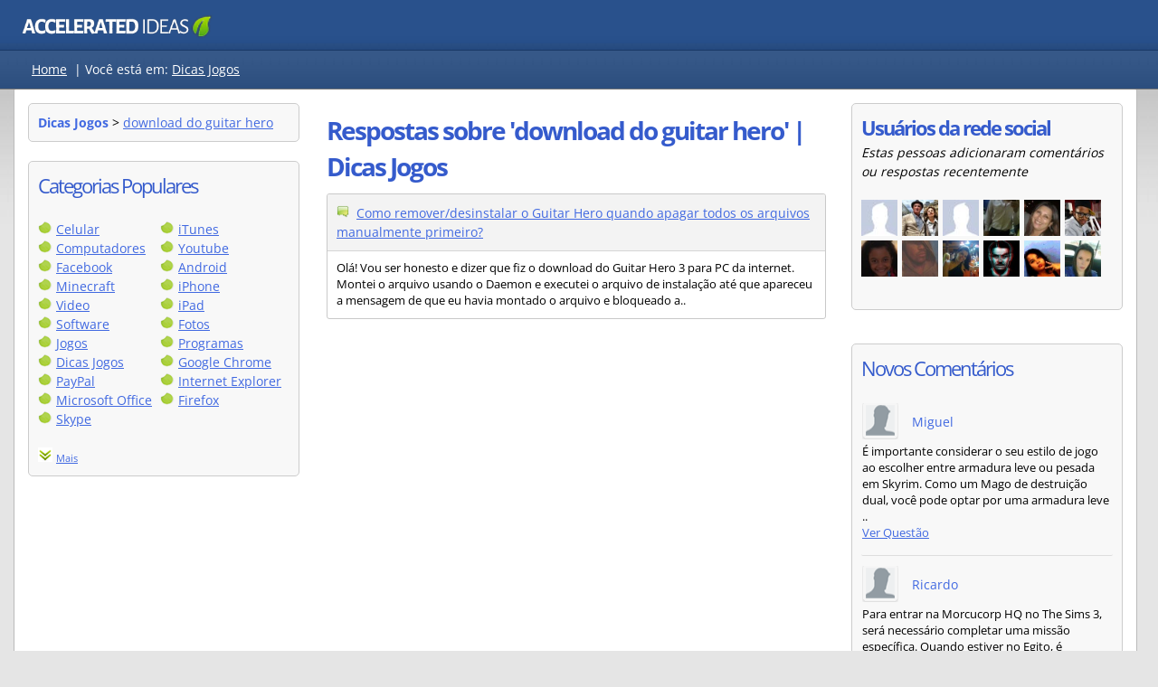

--- FILE ---
content_type: text/html
request_url: http://www.accelerated-ideas.com/perguntas-e-respostas/dicas-jogos/download-do-guitar-hero.aspx
body_size: 47120
content:



<!DOCTYPE html>

<html xmlns="http://www.w3.org/1999/xhtml" lang="pt-BR" >
<head><title>
	Perguntas e respostas sobre 'DOWNLOAD DO GUITAR HERO' | Dicas Jogos | Accelerated Ideas
</title>

    <!-- inline main css for speed -->
    <style>
        .answer,h1{font-weight:700}.gMenuBBlock li,ul.sideList li{list-style:none}.ItemProdDesc,.contentLeft2,.genBoxM{word-break:break-word}.bottomBar a,.homeBox a{text-decoration:none}body{font-family:"Open Sans",arial;font-size:14px;line-height:1.5;background-color:#e5e5e5;margin:0}.overall{margin:0 auto;vertical-align:top;border-collapse:collapse}.header{background-color:#294e83;height:55px}.navBar{min-height:35px;background-color:#1e477c;padding-top:7px;border-top:1px solid #193967;border-bottom:1px solid #777;color:#fff}@media all and (min-width:970px){body{background-repeat:repeat-x;background-image:url('https://static.accelerated-ideas.com/perguntas-e-respostas/images/back6.jpg')}.header{background-repeat:repeat-x;background-image:url('https://static.accelerated-ideas.com/perguntas-e-respostas/images/back4.jpg')}.navBar{background-repeat:repeat-x;background-image:url('https://static.accelerated-ideas.com/perguntas-e-respostas/images/back2n.jpg')}}.letterTags{display:inline;float:left;margin-left:20px;margin-top:3px;margin-bottom:9px}.centerMaxWidth{width:100%;max-width:1250px;margin:auto;display:table}.contentLeft,.contentLeft2{float:left;background-position:left top;vertical-align:top;width:300px;text-align:left;padding-top:15px;background-repeat:repeat-x}.content{display:table;border-radius:3px;background-color:#fff;border-left:1px solid #bbb;border-right:1px solid #bbb;border-bottom:1px solid #bbb}.contentRight{max-width:580px;float:left;padding:15px}.contentLeft{padding-right:15px}.contentLeft2{padding-left:15px;overflow-wrap:break-word}@media all and (max-width:1260px){.centerMaxWidth{max-width:950px}.contentRight{max-width:600px;float:right}.contentLeft,.contentLeft2{float:left;padding-left:15px;padding-right:0}.contentLeft2{padding-top:15px}.contentLeft{padding-top:0}}.answer,.answer2{float:left;font-size:26px}@media all and (max-width:970px){.contentLeft,.contentRight{width:auto;float:left;padding-left:15px}.content{margin-top:0}.contentRight{max-width:100%;padding-bottom:0}.contentLeft{box-sizing:border-box;padding-top:0;padding-right:15px}.contentLeft2{display:none}}h1{margin-bottom:10px;font-family:'Open Sans',arial;font-size:32px;line-height:40px;letter-spacing:-2px;color:#355bcc}h3,ul.sideList{margin-bottom:0}b,h3{font-family:'Open Sans'}.catBoxBottom2 a,a,b,h3,strong{color:#4169e1}.answer{color:green;margin-left:9px;font-family:'Open Sans',arial;line-height:42px;letter-spacing:-2px}.answer2,.answer3{font-family:'Open Sans',arial;color:#355bcc;letter-spacing:-2px}.answer3{font-size:22px}h3{font-size:20px;letter-spacing:-1px}h4{margin-top:0;font-weight:400}a:hover{color:green}.postIcon{height:14px;width:14px}.IMG{border:none;padding:0;margin:0}.searchBox{float:right;width:145px;padding-left:15px;height:75px;background-image:url('https://static.accelerated-ideas.com/perguntas-e-respostas/images/searchBox.png');background-repeat:repeat-x;margin-right:20px;padding-top:15px;border-top-left-radius:5px;border-top-right-radius:5px}.sideBox{border-radius:5px;background-color:#f8f8f8;padding:10px;border:1px solid #ccc}.catBoxTop{border-bottom-left-radius:0;border-bottom-right-radius:0;padding-top:19px;padding-bottom:19px;height:100px}@media all and (max-width:900px){.catBoxTop{display:none}}.catBoxBottom2{border-radius:0 0 4px 4px;padding:10px;color:#000;background-image:url('https://static.accelerated-ideas.com/perguntas-e-respostas/images/back2n.jpg');background-repeat:repeat-x;border:1px solid #c8c8c8;background:linear-gradient(#eee,#d8d8d8)}.catBoxBottom{border-radius:0 0 4px 4px;padding:10px;background:rgba(1,1,1,.4);color:#fff;background-image:url('https://static.accelerated-ideas.com/perguntas-e-respostas/images/back2n.jpg');background-repeat:repeat-x;border:1px solid #ccc}.genBoxB,.genBoxM{background-color:#fff}.catBoxBottom a{color:#fff}.genBoxM{padding-left:15px;padding-right:15px;overflow:hidden;overflow-wrap:break-word}@media all and (max-width:400px){.letterTags{margin-left:8px}.contentLeft,.contentRight{padding:0;margin:0}.genBoxM{padding-left:5px;padding-right:5px}}.genBoxB{height:15px}.homeBox{float:left;border:1px solid #ccc;background-color:#f6f6f6;padding:5px;text-align:center;margin-right:5px;width:26%;}.homeBox img{width:100%;max-width:150px}.kwrdOverall{border:1px solid #c9c9c9;width:100%;border-radius:3px}.kwrdHead{background-color:#f3f3f3;border-bottom:1px solid #d5d5d5;border-top-left-radius:3px;border-top-right-radius:3px;padding:10px}.kwrdDetails{padding:10px;border-bottom-left-radius:3px;border-bottom-right-radius:3px}.kwrdAd{border:1px solid #d1d1d1;border-radius:3px;width:540px;padding:10px}.perguntasPopTitle{width:670px;float:left}.titleContainer{width:auto}.qIcon{float:right;margin-left:10px}@media all and (max-width:1000px){.notMobileFriendly{display:none}.perguntasPopTitle{width:70%}}ul.sideList{padding:0;margin-top:0}ul.sideList li{background:url(https://static.accelerated-ideas.com/images/icons1/newsicon.gif) left top no-repeat;padding:0 0 3px 22px;background-position-y:3px;margin:0;} @media all and (max-width: 700px) { ul.sideList li{ margin-top: 3px; } }  input[type=text]{border:1px solid #888;width:180px;height:18px;font-size:13px;padding:3px;border-radius:5px;-moz-border-radius:5px;-webkit-border-radius:3px;box-shadow:0 0 1px #d9d9d9;-moz-box-shadow:0 0 1px #d9d9d9;-webkit-box-shadow:0 0 1px #d9d9d9;margin-bottom:5px}input[type=text]:focus{outline:0;border:1px solid #7bc1f7;box-shadow:0 0 4px #7bc1f7;-moz-box-shadow:0 0 4px #7bc1f7;-webkit-box-shadow:0 0 4px #7bc1f7}.bottomBar{border-top:1px solid #d3d3d3;width:100%;background-color:#0e2b51;color:#fff;font-size:13px}.bottomBar a{color:#fff}.bottomBar a:hover{text-decoration:underline}.bottomBarInner{padding-right:25px}.gMenuBBlock{float:left;margin-right:40px;min-height:85px}.gMenuBBlock ul{margin-top:0;margin-bottom:0}.topAdDiv{float:right;margin-left:15px;margin-bottom:15px}.desktopFloat{float:left;margin-right:15px;margin-bottom:15px}@media all and (max-width:700px){.notSmallMobileFriendly{display:none}.desktopFloat{float:none}.desktopFloatR{float:none;margin-left:0}}.mobileOnly{display:none}@media all and (max-width:500px){.desktopFloatR{display:none}.mobileOnly{display:block}}.relatedBox{width:225px;height:150px;border:1px solid #aaa;position:relative;float:left;margin-bottom:10px;overflow:hidden;margin-right:10px;background-position:center;border-radius:4px}.relatedBox:hover{border:1px solid #555}.promoArea{position:absolute;display:table;bottom:0;min-height:60px;width:100%;background:rgba(0,0,0,.4)}.promoArea:hover{background:rgba(0,0,0,.8)}.promoAreaInner{display:table-cell;vertical-align:middle;text-align:center}.promoAreaInner div{color:#fff;text-shadow:rgba(0,0,0,.3) 0 0 5px;padding:10px}.ItemProdDesc code::before{content:"\a";white-space:pre}.video-container{position:relative;padding-bottom:56.25%;padding-top:30px;height:0;overflow:hidden}.video-container embed,.video-container iframe,.video-container object{position:absolute;top:0;left:0;width:100%;height:100%}
    </style>
    
    
<!-- inline css for display fixes -->
<style>
@media all and (min-width:970px){
.contentLeft3 {float:right;}
.contentRight {min-width: 580px;}
}
</style>

    <link rel="shortcut icon" href="/favicon_ai.png" />
    
    <!-- inline css google fonts for speed -->
    <style>
        @font-face{font-family:'Open Sans';font-style:normal;font-weight:400;font-stretch:100%;font-display:fallback;src:url(https://fonts.gstatic.com/s/opensans/v36/memvYaGs126MiZpBA-UvWbX2vVnXBbObj2OVTSGmu1aB.woff2) format('woff2');unicode-range:U+0100-02AF,U+0304,U+0308,U+0329,U+1E00-1E9F,U+1EF2-1EFF,U+2020,U+20A0-20AB,U+20AD-20CF,U+2113,U+2C60-2C7F,U+A720-A7FF}@font-face{font-family:'Open Sans';font-style:normal;font-weight:400;font-stretch:100%;font-display:fallback;src:url(https://fonts.gstatic.com/s/opensans/v36/memvYaGs126MiZpBA-UvWbX2vVnXBbObj2OVTS-muw.woff2) format('woff2');unicode-range:U+0000-00FF,U+0131,U+0152-0153,U+02BB-02BC,U+02C6,U+02DA,U+02DC,U+0304,U+0308,U+0329,U+2000-206F,U+2074,U+20AC,U+2122,U+2191,U+2193,U+2212,U+2215,U+FEFF,U+FFFD}@font-face{font-family:'Open Sans';font-style:normal;font-weight:700;font-stretch:100%;font-display:fallback;src:url(https://fonts.gstatic.com/s/opensans/v36/memvYaGs126MiZpBA-UvWbX2vVnXBbObj2OVTSGmu1aB.woff2) format('woff2');unicode-range:U+0100-02AF,U+0304,U+0308,U+0329,U+1E00-1E9F,U+1EF2-1EFF,U+2020,U+20A0-20AB,U+20AD-20CF,U+2113,U+2C60-2C7F,U+A720-A7FF}@font-face{font-family:'Open Sans';font-style:normal;font-weight:700;font-stretch:100%;font-display:fallback;src:url(https://fonts.gstatic.com/s/opensans/v36/memvYaGs126MiZpBA-UvWbX2vVnXBbObj2OVTS-muw.woff2) format('woff2');unicode-range:U+0000-00FF,U+0131,U+0152-0153,U+02BB-02BC,U+02C6,U+02DA,U+02DC,U+0304,U+0308,U+0329,U+2000-206F,U+2074,U+20AC,U+2122,U+2191,U+2193,U+2212,U+2215,U+FEFF,U+FFFD}
    </style>
    

    <!-- inline css for google ads -->
    <style>
        .googleAdMultiDevice{display:block;min-width:250px;max-width:100%;min-height:100px;max-height:300px}@media all and (max-width:500px){.googleAdMultiDevice{display:block;min-width:250px;max-width:350px;height:300px}}
        .google-auto-placed{margin-top:10px!important;}
    </style>


    <!-- <div id="ctl00_gMenuHeadCtrl_JQueryCode">

    <script type="text/javascript" src="https://ajax.googleapis.com/ajax/libs/jquery/1.3/jquery.min.js"></script> 

</div>



<link rel="icon" href="/favicon_ai.png">




 -->

    <meta name="viewport" content="width=device-width,user-scalable=yes" />
    
        <!-- Global site tag (gtag.js) - Google Analytics defer'd -->
        <script defer src="https://static.accelerated-ideas.com/js/analytics.js"></script>
        <script defer  src="https://www.googletagmanager.com/gtag/js?id=UA-1555900-11"></script>

    
    
    
    

    <!-- Defer loading googleads js -->
    <script type="text/javascript">
        function downloadJSAtOnload() {
            var element = document.createElement("script");
            element.src = "//pagead2.googlesyndication.com/pagead/js/adsbygoogle.js";
            document.body.appendChild(element);
        }
        if (window.addEventListener)
            window.addEventListener("load", downloadJSAtOnload, false);
        else if (window.attachEvent)
            window.attachEvent("onload", downloadJSAtOnload);
        else window.onload = downloadJSAtOnload;
    </script>


<meta name="Description" content="Perguntas e respostas para Dicas Jogos - DOWNLOAD DO GUITAR HERO, softwares, downloads, música e muito mais.Como remover/desinstalar o Guitar Hero quando apagar todos os arquivos manualmente primeiro?" /><meta name="robots" content="noindex,follow"></meta><link rel="canonical" href="http://www.accelerated-ideas.com/perguntas-e-respostas/dicas-jogos/download-do-guitar-hero.aspx"></link></head>
<body>

<form name="aspnetForm" method="post" action="./default.aspx?stxt=download-do-guitar-hero&amp;scat=24&amp;sess=6976777" id="aspnetForm">
<input type="hidden" name="__VIEWSTATE" id="__VIEWSTATE" value="/wEPDwUINzExNTc0MzRkZAxHowQLvEhdGyyxppYocIQgJX5DLTopu3ox2ZaSJAGT" />

<input type="hidden" name="__VIEWSTATEGENERATOR" id="__VIEWSTATEGENERATOR" value="5C702030" />
    

<!-- google_ad_section_start(weight=ignore) -->



<div class="overall">


                    <div class="header"> 
                    
                        <div class="centerMaxWidth">
                        
                            <div style="width: 100%; height: 51px;margin-top:5px;">
                                      
                                    <a href="/defaultpt.aspx" aria-label="Pagina inicial"><div class="logo" style="background-image: url(https://static.accelerated-ideas.com/images/headers/sky2016_generic1c.png);background-size:100%;width: 250px; background-repeat: no-repeat; height: 41px;float:left;margin-left:7px;"></div></a>  
                                      
                                                             

                            </div>
       

                        </div>
                    </div> 
                            
                        <div class="navBar" style="">
                           
                           <div class="centerMaxWidth">
                           
                               
                                
                                
                               
                               
                                
                                
                                <div id="ctl00_letterTags" class="letterTags notMobileFriendly"><a style="color:#fff;" href="https://www.accelerated-ideas.com/perguntas-e-respostas/default.aspx">Home</a>&nbsp; |&nbsp;<span style="color:#fff;">Você está em:</span> <a style="color:#fff;" href="https://www.accelerated-ideas.com/perguntas-e-respostas/dicas-jogos/default.aspx">Dicas Jogos</a></div>

                                <div id="ctl00_letterTagsMobile" class="letterTags mobileOnly"><a href="/perguntas-e-respostas/dicas-jogos/default.aspx" style="color:#fff;">dicas jogos</a> > <a href="/perguntas-e-respostas/dicas-jogos/download-do-guitar-hero.aspx" style="color:#fff;">download do guitar hero</a></div>
                            
                                <div style="clear:both"></div>
                            
                            </div>
                        
                        </div>



                        <!-- xxx12 -->
                        <div class="centerMaxWidth">
                        
                        <div class="content" style="">
                        
                        
                               
                            <div class="contentLeft2">
                            
                                
                                <div class="sideBox"><b> Dicas Jogos</b> > <a class="CONTENTLINK" href="/perguntas-e-respostas/dicas-jogos/download-do-guitar-hero.aspx">download do guitar hero</a><span><font face="Arial" color="#1774CD" size="2"> </font></span></div><br/>
                                
                                
                                <div id="ctl00_categoriesSideBox" class="sideBox" style="margin-bottom:20px;">
                                    
                                    <span class="answer3">Categorias Populares</span>
                                    <div style="clear:both"></div>
                                    <br />
                                    
                                    <div style="float:left;width:135px;">
                                    
                                        <img src="/perguntas-e-respostas/images/bullet1.png" alt="" /> <a href="/perguntas-e-respostas/celular/default.aspx">Celular</a>
                                        <br />
                                        <img src="/perguntas-e-respostas/images/bullet1.png" alt="" /> <a href="/perguntas-e-respostas/computadores/default.aspx">Computadores</a>
                                        <br />
                                        <img src="/perguntas-e-respostas/images/bullet1.png" alt="" /> <a href="/perguntas-e-respostas/facebook/default.aspx">Facebook</a>
                                        <br />
                                        <img src="/perguntas-e-respostas/images/bullet1.png" alt="" /> <a href="/perguntas-e-respostas/minecraft/default.aspx">Minecraft</a>
                                        <br />
                                        <img src="/perguntas-e-respostas/images/bullet1.png" alt="" /> <a href="/perguntas-e-respostas/video/default.aspx">Video</a>
                                        <br />
                                        <img src="/perguntas-e-respostas/images/bullet1.png" alt="" /> <a href="/perguntas-e-respostas/software/default.aspx">Software</a>
                                        <br />
                                        <img src="/perguntas-e-respostas/images/bullet1.png" alt="" /> <a href="/perguntas-e-respostas/jogos/default.aspx">Jogos</a>
                                        <br />
                                        <img src="/perguntas-e-respostas/images/bullet1.png" alt="" /> <a href="/perguntas-e-respostas/dicas-jogos/default.aspx">Dicas Jogos</a>
                                        <br />
                                      
                                        <img src="/perguntas-e-respostas/images/bullet1.png" alt="" /> <a href="/perguntas-e-respostas/paypal/default.aspx">PayPal</a>
                                        <br />
                                        <img src="/perguntas-e-respostas/images/bullet1.png" alt="" /> <a href="/perguntas-e-respostas/microsoft-office/default.aspx">Microsoft Office</a>
                                        <br />
                                        <img src="/perguntas-e-respostas/images/bullet1.png" alt="" /> <a href="/perguntas-e-respostas/skype/default.aspx">Skype</a>
                                        
                                    </div>
                                    
                                    <div style="float:left;width:135px;">
                                    
                                        <img src="/perguntas-e-respostas/images/bullet1.png" alt="" /> <a href="/perguntas-e-respostas/itunes/default.aspx">iTunes</a>
                                        <br />
                                        
                                        <img src="/perguntas-e-respostas/images/bullet1.png" alt="" /> <a href="/perguntas-e-respostas/youtube/default.aspx">Youtube</a>
                                        <br />
                                        <img src="/perguntas-e-respostas/images/bullet1.png" alt="" /> <a href="/perguntas-e-respostas/android/default.aspx">Android</a>
                                        <br />
                                        <img src="/perguntas-e-respostas/images/bullet1.png" alt="" /> <a href="/perguntas-e-respostas/iphone/default.aspx">iPhone</a>
                                        <br />
                                        <img src="/perguntas-e-respostas/images/bullet1.png" alt="" /> <a href="/perguntas-e-respostas/ipad/default.aspx">iPad</a>
                                        <br />
                                        <img src="/perguntas-e-respostas/images/bullet1.png" alt="" /> <a href="/perguntas-e-respostas/fotos/default.aspx">Fotos</a>
                                        <br />
                                        <img src="/perguntas-e-respostas/images/bullet1.png" alt="" /> <a href="/perguntas-e-respostas/programas/default.aspx">Programas</a>
                                        <br />
                                        <img src="/perguntas-e-respostas/images/bullet1.png" alt="" /> <a href="/perguntas-e-respostas/google-chrome/default.aspx">Google Chrome</a>
                                        <br />
                                        <img src="/perguntas-e-respostas/images/bullet1.png" alt="" /> <a href="/perguntas-e-respostas/internet-explorer/default.aspx">Internet Explorer</a>
                                        <br />
                                        <img src="/perguntas-e-respostas/images/bullet1.png" alt="" /> <a href="/perguntas-e-respostas/firefox/default.aspx">Firefox</a>
                                    </div>
                                    
                                    <div style="clear:both"></div>
                                    <br />
                                    
                                    <img id="moreCatsImg" src="/images/icons1/down1.png" alt="Mais" />
                                    <span id="moreCatsLink" style="text-decoration:underline;cursor:pointer;font-size:80%;color:#4169E1;" onclick="moreCatsClick()">Mais</span>
                                    
                                    <div id="moreCats" style="display:none;">
                                    
                                        <div style="float:left;width:130px;">
                                        
                                            <img src="/perguntas-e-respostas/images/bullet1.png" alt="" /> <a href="/perguntas-e-respostas/antivirus/default.aspx">Antivirus</a>
                                            <br />
                                            <img src="/perguntas-e-respostas/images/bullet1.png" alt="" /> <a href="/perguntas-e-respostas/viagem/default.aspx">Viagem</a>
                                            <br />
                                            <img src="/perguntas-e-respostas/images/bullet1.png" alt="" /> <a href="/perguntas-e-respostas/combat-arms/default.aspx">Combat Arms</a>
                                            <br />
                                            <img src="/perguntas-e-respostas/images/bullet1.png" alt="" /> <a href="/perguntas-e-respostas/msn/default.aspx">MSN</a>
                                            <br />
                                            <img src="/perguntas-e-respostas/images/bullet1.png" alt="" /> <a href="/perguntas-e-respostas/hotmail/default.aspx">Hotmail</a>
                                            <br />
                                            <img src="/perguntas-e-respostas/images/bullet1.png" alt="" /> <a href="/perguntas-e-respostas/celebridade/default.aspx">Celebridade</a>
                                            <br />
                                            <img src="/perguntas-e-respostas/images/bullet1.png" alt="" /> <a href="/perguntas-e-respostas/tablet/default.aspx">Tablet</a>
                                            <br />
                                            <img src="/perguntas-e-respostas/images/bullet1.png" alt="" /> <a href="/perguntas-e-respostas/windows-8/default.aspx">Windows 8</a>
                                            <br />
                                            <img src="/perguntas-e-respostas/images/bullet1.png" alt="" /> <a href="/perguntas-e-respostas/tv-audio/default.aspx">TV Audio</a>
                                            <br />
                                            <img src="/perguntas-e-respostas/images/bullet1.png" alt="" /> <a href="/perguntas-e-respostas/ebay/default.aspx">Ebay</a>
                                            <br />
                                            <img src="/perguntas-e-respostas/images/bullet1.png" alt="" /> <a href="/perguntas-e-respostas/fitness/default.aspx">Fitness</a>
                                            <br />
                                            <img src="/perguntas-e-respostas/images/bullet1.png" alt="" /> <a href="/perguntas-e-respostas/ciencia-matematica/default.aspx">Ciências</a>
                                            <br />
                                            <img src="/perguntas-e-respostas/images/bullet1.png" alt="" /> <a href="/perguntas-e-respostas/ebuddy/default.aspx">eBuddy</a>
                                            <br />
                                            <img src="/perguntas-e-respostas/images/bullet1.png" alt="" /> <a href="/perguntas-e-respostas/gmail/default.aspx">Gmail</a>
                                            <br />                                                    
                                            <img src="/perguntas-e-respostas/images/bullet1.png" alt="" /> <a href="/perguntas-e-respostas/habbo-jogo/default.aspx">Habbo</a>
                                            <br />                                                    
                                            <img src="/perguntas-e-respostas/images/bullet1.png" alt="" /> <a href="/perguntas-e-respostas/windows-7/default.aspx">Windows 7</a>
                                        </div>
                                        
                                        <div style="float:left;width:130px;">
                                        
                                            <img src="/perguntas-e-respostas/images/bullet1.png" alt="" /> <a href="/perguntas-e-respostas/tumblr/default.aspx">Tumblr</a>
                                            <br />
                                            <img src="/perguntas-e-respostas/images/bullet1.png" alt="" /> <a href="/perguntas-e-respostas/beleza/default.aspx">Beleza</a>
                                            <br />
                                            <img src="/perguntas-e-respostas/images/bullet1.png" alt="" /> <a href="/perguntas-e-respostas/linkedin/default.aspx">Linkedin</a>
                                            <br />
                                            <img src="/perguntas-e-respostas/images/bullet1.png" alt="" /> <a href="/perguntas-e-respostas/musica/default.aspx">Musica</a>
                                            <br />
                                            <img src="/perguntas-e-respostas/images/bullet1.png" alt="" /> <a href="/perguntas-e-respostas/ps3/default.aspx">PS3</a>
                                            <br />
                                            <img src="/perguntas-e-respostas/images/bullet1.png" alt="" /> <a href="/perguntas-e-respostas/saude/default.aspx">Saude</a>
                                            <br />
                                            <img src="/perguntas-e-respostas/images/bullet1.png" alt="" /> <a href="/perguntas-e-respostas/mac/default.aspx">Mac</a>
                                            <br />
                                            <img src="/perguntas-e-respostas/images/bullet1.png" alt="" /> <a href="/perguntas-e-respostas/photoshop/default.aspx">Photoshop</a>
                                            <br />
                                            <img src="/perguntas-e-respostas/images/bullet1.png" alt="" /> <a href="/perguntas-e-respostas/dieta/default.aspx">Dieta</a>
                                            <br />
                                            <img src="/perguntas-e-respostas/images/bullet1.png" alt="" /> <a href="/perguntas-e-respostas/instagram/default.aspx">Instagram</a>
                                            <br />
                                            <img src="/perguntas-e-respostas/images/bullet1.png" alt="" /> <a href="/perguntas-e-respostas/driver/default.aspx">Driver</a>
                                            <br />
                                            <img src="/perguntas-e-respostas/images/bullet1.png" alt="" /> <a href="/perguntas-e-respostas/twitter/default.aspx">Twitter</a>
                                            <br />
                                            <img src="/perguntas-e-respostas/images/bullet1.png" alt="" /> <a href="/perguntas-e-respostas/club-penguin/default.aspx">Club Penguin</a>
                                            <br />
                                            <img src="/perguntas-e-respostas/images/bullet1.png" alt="" /> <a href="/perguntas-e-respostas/xbox/default.aspx">XBox</a>
                                        
                                        </div>
                                        
                                        <div style="clear:both"></div>
                                        
                                    
                                    </div>
                                    
                                    
                                    
                                    </div>
                                
                                

    

    
    
    



                            
                                
                            
                                
                            
                            </div>
                               
                               
                           
                            <div class="contentRight">
                                    
                                    
                                <!-- google_ad_section_end -->
                                
                                <!-- google_ad_section_start -->
                                
  




<div class="genBoxT2" style="height:10px;">
</div>
  
<div class="genBoxM">

    

    <div id="ctl00_cph2_h1Container" class="titleContainer" style="">
    
    
     
    
    <h1 id="ctl00_cph2_h1Ctrl" style="margin-top:0px;font-size:28px;">
    Respostas sobre 'download do guitar hero' | Dicas Jogos</h1>
    </div>
    
   
    
    <div style="width:100%;clear:both;">
    </div>
    
    <div id="ctl00_cph2_topAd">
    <!-- Empty -->
    </div>
     
     <div id="ctl00_cph2_homeText"></div>

</div>



<div style="clear:right"></div>


    <div id="ctl00_cph2_ProductsTableList" style="width: 100%;">
        
    <div class="genBoxT2"></div><div class="genBoxM"><div class="kwrdOverall"><div class="kwrdHead"><img class="postIcon" src="https://static.accelerated-ideas.com/images/icons1/newsicon.gif" />&nbsp; <a class="CONTENTLINK"  href="como-remover-desinstalar-guitar-hero-quando-apagar-234199-spage.aspx">Como remover/desinstalar o Guitar Hero quando apagar todos os arquivos manualmente primeiro?</a></div><div class="kwrdDetails"><div class="ItemProdDesc" style="font-size:90%;">Ol&#225;! Vou ser honesto e dizer que fiz o download do Guitar Hero 3 para PC da internet. Montei o arquivo usando o Daemon e executei o arquivo de instala&#231;&#227;o at&#233; que apareceu a mensagem de que eu havia montado o arquivo e bloqueado a..</div></div></div><br/></div><div class="genBoxB"></div></div>

    
    
    
    

    <div id="ctl00_cph2_letterTagsMobileInArticle" class="">
    </div>
    
    
    
    
    
    
    
    
    
    
    
    <div id="ctl00_cph2_ProductsTableList2" style="width: 100%;">
     
    </div>
    
    
    
    
        
        
               
    

                                <!-- google_ad_section_end -->
     

                            </div>  
                            
                             
                             <div class="contentLeft contentLeft3">
                                    

                                    
                                    
                                    
                                     
                                    
                                    
                                    
                                    <div id="ctl00_allLetters" style="font-size:9pt;"></div>


                                    
  
  
  
  

                                    
                                    
                                    
                                    
                                    <div class="sideBox notMobileFriendly">
                                   
                                        <div id="ctl00_recentAvatars1_ravatarDiv"><b class="answer3">Usuários da rede social</b><br/><i>Estas pessoas adicionaram comentários ou respostas recentemente</i><br/><br/><a rel="nofollow" onclick="_gaq.push(['_trackEvent', 'Outbound', 'Click', 'Facebook Profile']);" target="_blank" href="https://www.facebook.com/profile.php?id=100001297586783" alt="Vitória Sales"><img width="40px" height="40px" style="float:left;margin-right:5px;margin-bottom:5px;" class="lazy" data-original="https://static.accelerated-ideas.com/users/avatarimages/4667.jpg" alt="Vitória Sales"/></a><a rel="nofollow" onclick="_gaq.push(['_trackEvent', 'Outbound', 'Click', 'Facebook Profile']);" target="_blank" href="https://www.facebook.com/profile.php?id=1677595170" alt="Carlos Pereira Braz"><img width="40px" height="40px" style="float:left;margin-right:5px;margin-bottom:5px;" class="lazy" data-original="https://static.accelerated-ideas.com/users/avatarimages/4666.jpg" alt="Carlos Pereira Braz"/></a><a rel="nofollow" onclick="_gaq.push(['_trackEvent', 'Outbound', 'Click', 'Facebook Profile']);" target="_blank" href="https://www.facebook.com/profile.php?id=100006344981751" alt="Milton Almeida"><img width="40px" height="40px" style="float:left;margin-right:5px;margin-bottom:5px;" class="lazy" data-original="https://static.accelerated-ideas.com/users/avatarimages/4663.jpg" alt="Milton Almeida"/></a><a rel="nofollow" onclick="_gaq.push(['_trackEvent', 'Outbound', 'Click', 'Facebook Profile']);" target="_blank" href="https://www.facebook.com/profile.php?id=100005855406449" alt="DjAlexandre Lima"><img width="40px" height="40px" style="float:left;margin-right:5px;margin-bottom:5px;" class="lazy" data-original="https://static.accelerated-ideas.com/users/avatarimages/4662.jpg" alt="DjAlexandre Lima"/></a><a rel="nofollow" onclick="_gaq.push(['_trackEvent', 'Outbound', 'Click', 'Facebook Profile']);" target="_blank" href="https://www.facebook.com/profile.php?id=1812598939" alt="Leninha Tabosa"><img width="40px" height="40px" style="float:left;margin-right:5px;margin-bottom:5px;" class="lazy" data-original="https://static.accelerated-ideas.com/users/avatarimages/4661.jpg" alt="Leninha Tabosa"/></a><a rel="nofollow" onclick="_gaq.push(['_trackEvent', 'Outbound', 'Click', 'Facebook Profile']);" target="_blank" href="https://www.facebook.com/profile.php?id=100002390233674" alt="Vinícius Alves Joaquim"><img width="40px" height="40px" style="float:left;margin-right:5px;margin-bottom:5px;" class="lazy" data-original="https://static.accelerated-ideas.com/users/avatarimages/4660.jpg" alt="Vinícius Alves Joaquim"/></a><a rel="nofollow" onclick="_gaq.push(['_trackEvent', 'Outbound', 'Click', 'Facebook Profile']);" target="_blank" href="https://www.facebook.com/profile.php?id=100003577413070" alt="Nathália Messias"><img width="40px" height="40px" style="float:left;margin-right:5px;margin-bottom:5px;" class="lazy" data-original="https://static.accelerated-ideas.com/users/avatarimages/4659.jpg" alt="Nathália Messias"/></a><a rel="nofollow" onclick="_gaq.push(['_trackEvent', 'Outbound', 'Click', 'Facebook Profile']);" target="_blank" href="https://www.facebook.com/profile.php?id=100003746359604" alt="David Dias"><img width="40px" height="40px" style="float:left;margin-right:5px;margin-bottom:5px;" class="lazy" data-original="https://static.accelerated-ideas.com/users/avatarimages/4656.jpg" alt="David Dias"/></a><a rel="nofollow" onclick="_gaq.push(['_trackEvent', 'Outbound', 'Click', 'Facebook Profile']);" target="_blank" href="https://www.facebook.com/profile.php?id=100003464743608" alt="Luciana Gomes"><img width="40px" height="40px" style="float:left;margin-right:5px;margin-bottom:5px;" class="lazy" data-original="https://static.accelerated-ideas.com/users/avatarimages/4655.jpg" alt="Luciana Gomes"/></a><a rel="nofollow" onclick="_gaq.push(['_trackEvent', 'Outbound', 'Click', 'Facebook Profile']);" target="_blank" href="https://www.facebook.com/profile.php?id=100002917050110" alt="R Fênix DC"><img width="40px" height="40px" style="float:left;margin-right:5px;margin-bottom:5px;" class="lazy" data-original="https://static.accelerated-ideas.com/users/avatarimages/4654.jpg" alt="R Fênix DC"/></a><a rel="nofollow" onclick="_gaq.push(['_trackEvent', 'Outbound', 'Click', 'Facebook Profile']);" target="_blank" href="https://www.facebook.com/profile.php?id=100004876121724" alt="Hadija Bernarda"><img width="40px" height="40px" style="float:left;margin-right:5px;margin-bottom:5px;" class="lazy" data-original="https://static.accelerated-ideas.com/users/avatarimages/4653.jpg" alt="Hadija Bernarda"/></a><a rel="nofollow" onclick="_gaq.push(['_trackEvent', 'Outbound', 'Click', 'Facebook Profile']);" target="_blank" href="https://www.facebook.com/profile.php?id=100005970726979" alt="NiceeFabricio Agnolin"><img width="40px" height="40px" style="float:left;margin-right:5px;margin-bottom:5px;" class="lazy" data-original="https://static.accelerated-ideas.com/users/avatarimages/4652.jpg" alt="NiceeFabricio Agnolin"/></a><div style="clear:both"></div></div>
                                        <br />
                                        
                                    </div>
                                    <br />
                                    
                                    
                                                 
                                     
                                    
                                    <div id="ctl00_rightAds" style="background-color:#fff;margin-bottom:16px;">
                                        
                                            <!-- 2020 Perguntas Horizontal -->
<ins class="adsbygoogle"
     style="display:block"
     data-ad-client="ca-pub-2321718582156010"
     data-ad-slot="1600706415"
     data-ad-format="auto"
     data-full-width-responsive="true"></ins>



                                    </div> 
                                    
                                    <div id="ctl00_recentCommentsDiv" class="sideBox" style="margin-bottom:16px;">
                                    
                                        <span class="answer3">Novos Comentários</span>
                                        <div style="clear:both"></div>
                                        <br />
                                        <link id="ctl00_ptRecentComments1_commentsCss" href="/css/ptComments3.css" rel="stylesheet" type="text/css"></link>
    
    <div id="ctl00_ptRecentComments1_CommentList"><div class="cmtDivRecent"><div class="cmtRateDivRecent"><img style="margin-right:15px;float:left;" width="40px" height="40px" src="https://static.accelerated-ideas.com/images/login/guest.png" alt="Guest"/> <div style="margin-top:10px;float:left;"><span class="cmtGreen">Miguel</span></div> <div style="clear:both;"></div></div><div class="cmtRDivRecent"><div class="cmtSmall" style="word-break:break-word;">É importante considerar o seu estilo de jogo ao escolher entre armadura leve ou pesada em Skyrim. Como um Mago de destruição dual, você pode optar por uma armadura leve ..<br/><a onclick="_gaq.push(['_trackEvent', 'Link Clicked', 'Click', 'View Comment Question']);" href="http://www.accelerated-ideas.com/perguntas-e-respostas/dicas-jogos/deve-usar-armadura-leve-pesada-armadura-skyrim-253687-spage.aspx">Ver Questão</a></div></div></div><div style="clear:both"></div><div class="cmtDivRecent"><div class="cmtRateDivRecent"><img style="margin-right:15px;float:left;" width="40px" height="40px" src="https://static.accelerated-ideas.com/images/login/guest.png" alt="Guest"/> <div style="margin-top:10px;float:left;"><span class="cmtGreen">Ricardo</span></div> <div style="clear:both;"></div></div><div class="cmtRDivRecent"><div class="cmtSmall" style="word-break:break-word;">Para entrar na Morcucorp HQ no The Sims 3, será necessário completar uma missão específica. Quando estiver no Egito, é importante seguir as instruções e cumprir os objet..<br/><a onclick="_gaq.push(['_trackEvent', 'Link Clicked', 'Click', 'View Comment Question']);" href="http://www.accelerated-ideas.com/perguntas-e-respostas/dicas-jogos/como-para-entrar-morcucorp-sims-222582-spage.aspx">Ver Questão</a></div></div></div><div style="clear:both"></div><div class="cmtDivRecent"><div class="cmtRateDivRecent"><img style="margin-right:15px;float:left;" width="40px" height="40px" src="https://static.accelerated-ideas.com/images/login/guest.png" alt="Guest"/> <div style="margin-top:10px;float:left;"><span class="cmtGreen">Lucas</span></div> <div style="clear:both;"></div></div><div class="cmtRDivRecent"><div class="cmtSmall" style="word-break:break-word;">Uma maneira de aumentar o dinheiro dos comerciantes em Skyrim é investir na habilidade de Speech, específicamente no perk "Investor". Esse perk permite que você investa ..<br/><a onclick="_gaq.push(['_trackEvent', 'Link Clicked', 'Click', 'View Comment Question']);" href="http://www.accelerated-ideas.com/perguntas-e-respostas/dicas-jogos/como-fazer-comerciantes-skyrim-mais-dinheiro-131802-spage.aspx">Ver Questão</a></div></div></div><div style="clear:both"></div><div class="cmtDivRecent"><div class="cmtRateDivRecent"><img style="margin-right:15px;float:left;" width="40px" height="40px" src="https://static.accelerated-ideas.com/images/login/guest.png" alt="Guest"/> <div style="margin-top:10px;float:left;"><span class="cmtGreen">Álvaro</span></div> <div style="clear:both;"></div></div><div class="cmtRDivRecent"><div class="cmtSmall" style="word-break:break-word;">Depois de completar o jogo, você pode acessar o Salão do Iceberg na cidade de Batman Arkham para obter os troféus do Charada. Para entrar nesse salão, siga as etapas aba..<br/><a onclick="_gaq.push(['_trackEvent', 'Link Clicked', 'Click', 'View Comment Question']);" href="http://www.accelerated-ideas.com/perguntas-e-respostas/dicas-jogos/como-entrar-salao-iceberg-cidade-batman-arkham-apos-132919-spage.aspx">Ver Questão</a></div></div></div><div style="clear:both"></div><div class="cmtDivRecent"><div class="cmtRateDivRecent"><img style="margin-right:15px;float:left;" width="40px" height="40px" src="https://static.accelerated-ideas.com/images/login/guest.png" alt="Guest"/> <div style="margin-top:10px;float:left;"><span class="cmtGreen">Xavier</span></div> <div style="clear:both;"></div></div><div class="cmtRDivRecent"><div class="cmtSmall" style="word-break:break-word;">Olá! Entendo a sua frustração com a jogabilidade de Skyrim, mas não se preocupe, há soluções para os problemas que você está enfrentando.

Pri.. em relação ao proble..<br/><a onclick="_gaq.push(['_trackEvent', 'Link Clicked', 'Click', 'View Comment Question']);" href="http://www.accelerated-ideas.com/perguntas-e-respostas/dicas-jogos/magia-skyrim-funciona-ajuda-228333-spage.aspx">Ver Questão</a></div></div></div><div style="clear:both"></div><br/></div>
                                    
                                    </div>
                                    
                                    
                                    
                                    
                                    
                                    
                                    
                                    
                                </div>
                            
                            
                             
                                                        
                                
                             <div style="clear:both;width:100%;text-align:center;">
                                <a id="toTop" href="javascript:void(0)">Topo da página</a>
                                <br /><br />
                             </div>  
                         
                         
                        </div>
                        
                        </div> <!-- xxx12 -->
                            
                        <div style="clear:both"></div>
                            
                            
                        <!-- google_ad_section_start(weight=ignore) -->    
                        <div class="bottomBar">
                            
                            <div class="centerMaxWidth">
                            
                                <div class="bottomBarInner">
                                    <br />
                                    
                                    <div style="float:right;min-height:85px;">
                                    
                                        <a id="ctl00_Hl3" href="https://www.accelerated-ideas.com">Home</a>&nbsp;
                                        <a id="ctl00_HyperLink1" href="https://www.accelerated-ideas.com/termspt.aspx">Terms</a><br />
                                        <span id="ctl00_lCopyright">Copyright © Accelerated Ideas 2005-2024</span><br />
                                        <span id="ctl00_Label13">All rights reserved</span>
                                    
                                    
                                    </div>
                            
                                    


<div class="gMenuBBlock">

    <ul><li><a href="https://www.accelerated-ideas.com/defaultpt.aspx">Home</a> <img style="height:14px;width:20px;" alt="Portuguese" src="https://static.accelerated-ideas.com/images/flags/brflag.gif" /></li></ul>
    
</div>


<div style="clear:both"></div>

                                    
                                    
                                </div>
                            
                            </div>    
                            <br /><br />
                            
                        </div>    
                        <!-- google_ad_section_end -->    
                        
                    </div>
        
    
    
    


    
    <script defer type="text/javascript" src="https://ajax.googleapis.com/ajax/libs/jquery/1.3/jquery.min.js"></script>
    <script defer type="text/javascript" src="https://static.accelerated-ideas.com/js/perguntas.js"></script>
    <script defer onload="lazyReady()" type="text/javascript" src="/js/lazyload.js"></script>
    <script defer type="text/javascript" src="https://static.accelerated-ideas.com/js/ptComments.js"></script>
    
    <!-- twitter share script -->

    <script>window.twttr = (function (d, s, id) {
            var js, fjs = d.getElementsByTagName(s)[0],
                t = window.twttr || {};
            if (d.getElementById(id)) return t;
            js = d.createElement(s);
            js.id = id;
            js.src = "https://platform.twitter.com/widgets.js";
            fjs.parentNode.insertBefore(js, fjs);

            t._e = [];
            t.ready = function (f) {
                t._e.push(f);
            };

            return t;
        }(document, "script", "twitter-wjs"));</script>

    <!-- end twitter -->

    <!-- StartupScripts auto injected HERE -->

    </form>
 
<!-- non critical CSS ->


<!-- non-critical JS -->

<!--
<script async="async" async defer onload="addThisReady()" type="text/javascript" src="http://s7.addthis.com/js/300/addthis_widget.js#pubid=jdaddthis&async=1"></script>
-->


</body>
</html>


--- FILE ---
content_type: application/javascript
request_url: https://static.accelerated-ideas.com/js/analytics.js
body_size: 151
content:
window.dataLayer = window.dataLayer || [];
function gtag() { dataLayer.push(arguments); }
gtag('js', new Date());

gtag('config', 'UA-1555900-11');